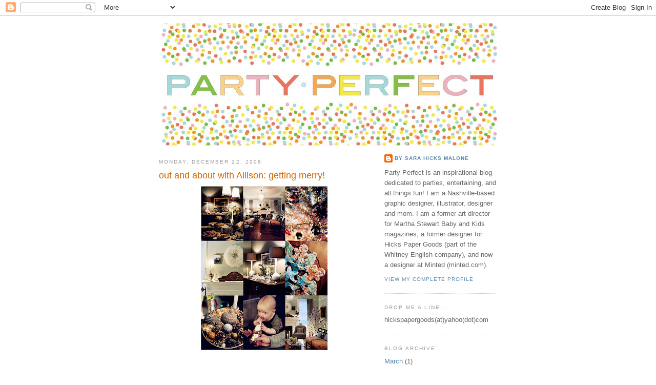

--- FILE ---
content_type: text/html; charset=UTF-8
request_url: https://partyperfectblog.blogspot.com/2008/12/out-and-about-with-allison-getting.html?showComment=1230005400000
body_size: 9849
content:
<!DOCTYPE html>
<html dir='ltr' xmlns='http://www.w3.org/1999/xhtml' xmlns:b='http://www.google.com/2005/gml/b' xmlns:data='http://www.google.com/2005/gml/data' xmlns:expr='http://www.google.com/2005/gml/expr'>
<head>
<link href='https://www.blogger.com/static/v1/widgets/2944754296-widget_css_bundle.css' rel='stylesheet' type='text/css'/>
<meta content='text/html; charset=UTF-8' http-equiv='Content-Type'/>
<meta content='blogger' name='generator'/>
<link href='https://partyperfectblog.blogspot.com/favicon.ico' rel='icon' type='image/x-icon'/>
<link href='http://partyperfectblog.blogspot.com/2008/12/out-and-about-with-allison-getting.html' rel='canonical'/>
<link rel="alternate" type="application/atom+xml" title="party perfect - Atom" href="https://partyperfectblog.blogspot.com/feeds/posts/default" />
<link rel="alternate" type="application/rss+xml" title="party perfect - RSS" href="https://partyperfectblog.blogspot.com/feeds/posts/default?alt=rss" />
<link rel="service.post" type="application/atom+xml" title="party perfect - Atom" href="https://www.blogger.com/feeds/590170049809396010/posts/default" />

<link rel="alternate" type="application/atom+xml" title="party perfect - Atom" href="https://partyperfectblog.blogspot.com/feeds/703810978011894622/comments/default" />
<!--Can't find substitution for tag [blog.ieCssRetrofitLinks]-->
<link href='https://blogger.googleusercontent.com/img/b/R29vZ2xl/AVvXsEgSurc-4fGkotiaMRQmMi2WHUh4tHFDrW_obeJvb5z26mSTHBYdxOocgYTQUQay5nWCWqYY-9xKN18qauDfa36GHjDEEHMC8hKhI5nWHyrTw1nsYMtYaZ8Vmi5pWb0GduALy4_1gtfkcJo/s320/allisonabney_gettingmerry.jpg' rel='image_src'/>
<meta content='http://partyperfectblog.blogspot.com/2008/12/out-and-about-with-allison-getting.html' property='og:url'/>
<meta content='out and about with Allison: getting merry!' property='og:title'/>
<meta content='Allison  sent me this great party just in time before I signed off for the holiday.  In Allison&#39;s words, &quot;Just went to my friends&#39; Amy (of S...' property='og:description'/>
<meta content='https://blogger.googleusercontent.com/img/b/R29vZ2xl/AVvXsEgSurc-4fGkotiaMRQmMi2WHUh4tHFDrW_obeJvb5z26mSTHBYdxOocgYTQUQay5nWCWqYY-9xKN18qauDfa36GHjDEEHMC8hKhI5nWHyrTw1nsYMtYaZ8Vmi5pWb0GduALy4_1gtfkcJo/w1200-h630-p-k-no-nu/allisonabney_gettingmerry.jpg' property='og:image'/>
<title>party perfect: out and about with Allison: getting merry!</title>
<style id='page-skin-1' type='text/css'><!--
/*
-----------------------------------------------
Blogger Template Style
Name:     Minima
Designer: Douglas Bowman
URL:      www.stopdesign.com
Date:     26 Feb 2004
Updated by: Blogger Team
----------------------------------------------- */
/* Variable definitions
====================
<Variable name="bgcolor" description="Page Background Color"
type="color" default="#fff">
<Variable name="textcolor" description="Text Color"
type="color" default="#333">
<Variable name="linkcolor" description="Link Color"
type="color" default="#58a">
<Variable name="pagetitlecolor" description="Blog Title Color"
type="color" default="#666">
<Variable name="descriptioncolor" description="Blog Description Color"
type="color" default="#999">
<Variable name="titlecolor" description="Post Title Color"
type="color" default="#c60">
<Variable name="bordercolor" description="Border Color"
type="color" default="#ccc">
<Variable name="sidebarcolor" description="Sidebar Title Color"
type="color" default="#999">
<Variable name="sidebartextcolor" description="Sidebar Text Color"
type="color" default="#666">
<Variable name="visitedlinkcolor" description="Visited Link Color"
type="color" default="#999">
<Variable name="bodyfont" description="Text Font"
type="font" default="normal normal 100% Georgia, Serif">
<Variable name="headerfont" description="Sidebar Title Font"
type="font"
default="normal normal 78% 'Trebuchet MS',Trebuchet,Arial,Verdana,Sans-serif">
<Variable name="pagetitlefont" description="Blog Title Font"
type="font"
default="normal normal 200% Georgia, Serif">
<Variable name="descriptionfont" description="Blog Description Font"
type="font"
default="normal normal 78% 'Trebuchet MS', Trebuchet, Arial, Verdana, Sans-serif">
<Variable name="postfooterfont" description="Post Footer Font"
type="font"
default="normal normal 78% 'Trebuchet MS', Trebuchet, Arial, Verdana, Sans-serif">
<Variable name="startSide" description="Side where text starts in blog language"
type="automatic" default="left">
<Variable name="endSide" description="Side where text ends in blog language"
type="automatic" default="right">
*/
/* Use this with templates/template-twocol.html */
body {
background:#ffffff;
margin:0;
color:#333333;
font:x-small Georgia Serif;
font-size/* */:/**/small;
font-size: /**/small;
text-align: center;
}
a:link {
color:#5588aa;
text-decoration:none;
}
a:visited {
color:#999999;
text-decoration:none;
}
a:hover {
color:#cc6600;
text-decoration:underline;
}
a img {
border-width:0;
}
/* Header
-----------------------------------------------
*/
#header-wrapper {
width:660px;
margin:0 auto 10px;
border:0px solid #cccccc;
}
#header-inner {
background-position: center;
margin-left: auto;
margin-right: auto;
}
#header {
margin: 5px;
border: 0px solid #cccccc;
text-align: center;
color:#666666;
}
#header h1 {
margin:5px 5px 0;
padding:15px 20px .25em;
line-height:1.2em;
text-transform:uppercase;
letter-spacing:.2em;
font: normal normal 200% Georgia, Serif;
}
#header a {
color:#666666;
text-decoration:none;
}
#header a:hover {
color:#666666;
}
#header .description {
margin:0 5px 5px;
padding:0 20px 15px;
max-width:700px;
text-transform:uppercase;
letter-spacing:.2em;
line-height: 1.4em;
font: normal normal 78% 'Trebuchet MS', Trebuchet, Arial, Verdana, Sans-serif;
color: #999999;
}
#header img {
margin-left: auto;
margin-right: auto;
}
/* Outer-Wrapper
----------------------------------------------- */
#outer-wrapper {
width: 660px;
margin:0 auto;
padding:10px;
text-align:left;
font: normal normal 100% Trebuchet, Trebuchet MS, Arial, sans-serif;
}
#main-wrapper {
width: 410px;
float: left;
word-wrap: break-word; /* fix for long text breaking sidebar float in IE */
overflow: hidden;     /* fix for long non-text content breaking IE sidebar float */
}
#sidebar-wrapper {
width: 220px;
float: right;
word-wrap: break-word; /* fix for long text breaking sidebar float in IE */
overflow: hidden;      /* fix for long non-text content breaking IE sidebar float */
}
/* Headings
----------------------------------------------- */
h2 {
margin:1.5em 0 .75em;
font:normal normal 78% 'Trebuchet MS',Trebuchet,Arial,Verdana,Sans-serif;
line-height: 1.4em;
text-transform:uppercase;
letter-spacing:.2em;
color:#999999;
}
/* Posts
-----------------------------------------------
*/
h2.date-header {
margin:1.5em 0 .5em;
}
.post {
margin:.5em 0 1.5em;
border-bottom:1px dotted #cccccc;
padding-bottom:1.5em;
}
.post h3 {
margin:.25em 0 0;
padding:0 0 4px;
font-size:140%;
font-weight:normal;
line-height:1.4em;
color:#cc6600;
}
.post h3 a, .post h3 a:visited, .post h3 strong {
display:block;
text-decoration:none;
color:#cc6600;
font-weight:normal;
}
.post h3 strong, .post h3 a:hover {
color:#333333;
}
.post-body {
margin:0 0 .75em;
line-height:1.6em;
}
.post-body blockquote {
line-height:1.3em;
}
.post-footer {
margin: .75em 0;
color:#999999;
text-transform:uppercase;
letter-spacing:.1em;
font: normal normal 78% 'Trebuchet MS', Trebuchet, Arial, Verdana, Sans-serif;
line-height: 1.4em;
}
.comment-link {
margin-left:.6em;
}
.post img {
padding:4px;
border:0px solid #cccccc;
}
.post blockquote {
margin:1em 20px;
}
.post blockquote p {
margin:.75em 0;
}
/* Comments
----------------------------------------------- */
#comments h4 {
margin:1em 0;
font-weight: bold;
line-height: 1.4em;
text-transform:uppercase;
letter-spacing:.2em;
color: #999999;
}
#comments-block {
margin:1em 0 1.5em;
line-height:1.6em;
}
#comments-block .comment-author {
margin:.5em 0;
}
#comments-block .comment-body {
margin:.25em 0 0;
}
#comments-block .comment-footer {
margin:-.25em 0 2em;
line-height: 1.4em;
text-transform:uppercase;
letter-spacing:.1em;
}
#comments-block .comment-body p {
margin:0 0 .75em;
}
.deleted-comment {
font-style:italic;
color:gray;
}
#blog-pager-newer-link {
float: left;
}
#blog-pager-older-link {
float: right;
}
#blog-pager {
text-align: center;
}
.feed-links {
clear: both;
line-height: 2.5em;
}
/* Sidebar Content
----------------------------------------------- */
.sidebar {
color: #666666;
line-height: 1.5em;
}
.sidebar ul {
list-style:none;
margin:0 0 0;
padding:0 0 0;
}
.sidebar li {
margin:0;
padding-top:0;
padding-right:0;
padding-bottom:.25em;
padding-left:15px;
text-indent:-15px;
line-height:1.5em;
}
.sidebar .widget, .main .widget {
border-bottom:1px dotted #cccccc;
margin:0 0 1.5em;
padding:0 0 1.5em;
}
.main .Blog {
border-bottom-width: 0;
}
/* Profile
----------------------------------------------- */
.profile-img {
float: left;
margin-top: 0;
margin-right: 5px;
margin-bottom: 5px;
margin-left: 0;
padding: 4px;
border: 1px solid #cccccc;
}
.profile-data {
margin:0;
text-transform:uppercase;
letter-spacing:.1em;
font: normal normal 78% 'Trebuchet MS', Trebuchet, Arial, Verdana, Sans-serif;
color: #999999;
font-weight: bold;
line-height: 1.6em;
}
.profile-datablock {
margin:.5em 0 .5em;
}
.profile-textblock {
margin: 0.5em 0;
line-height: 1.6em;
}
.profile-link {
font: normal normal 78% 'Trebuchet MS', Trebuchet, Arial, Verdana, Sans-serif;
text-transform: uppercase;
letter-spacing: .1em;
}
/* Footer
----------------------------------------------- */
#footer {
width:660px;
clear:both;
margin:0 auto;
padding-top:15px;
line-height: 1.6em;
text-transform:uppercase;
letter-spacing:.1em;
text-align: center;
}

--></style>
<link href='https://www.blogger.com/dyn-css/authorization.css?targetBlogID=590170049809396010&amp;zx=bf742817-f6ae-4da8-9fcb-632d10be5dad' media='none' onload='if(media!=&#39;all&#39;)media=&#39;all&#39;' rel='stylesheet'/><noscript><link href='https://www.blogger.com/dyn-css/authorization.css?targetBlogID=590170049809396010&amp;zx=bf742817-f6ae-4da8-9fcb-632d10be5dad' rel='stylesheet'/></noscript>
<meta name='google-adsense-platform-account' content='ca-host-pub-1556223355139109'/>
<meta name='google-adsense-platform-domain' content='blogspot.com'/>

</head>
<body>
<div class='navbar section' id='navbar'><div class='widget Navbar' data-version='1' id='Navbar1'><script type="text/javascript">
    function setAttributeOnload(object, attribute, val) {
      if(window.addEventListener) {
        window.addEventListener('load',
          function(){ object[attribute] = val; }, false);
      } else {
        window.attachEvent('onload', function(){ object[attribute] = val; });
      }
    }
  </script>
<div id="navbar-iframe-container"></div>
<script type="text/javascript" src="https://apis.google.com/js/platform.js"></script>
<script type="text/javascript">
      gapi.load("gapi.iframes:gapi.iframes.style.bubble", function() {
        if (gapi.iframes && gapi.iframes.getContext) {
          gapi.iframes.getContext().openChild({
              url: 'https://www.blogger.com/navbar/590170049809396010?po\x3d703810978011894622\x26origin\x3dhttps://partyperfectblog.blogspot.com',
              where: document.getElementById("navbar-iframe-container"),
              id: "navbar-iframe"
          });
        }
      });
    </script><script type="text/javascript">
(function() {
var script = document.createElement('script');
script.type = 'text/javascript';
script.src = '//pagead2.googlesyndication.com/pagead/js/google_top_exp.js';
var head = document.getElementsByTagName('head')[0];
if (head) {
head.appendChild(script);
}})();
</script>
</div></div>
<div id='outer-wrapper'><div id='wrap2'>
<!-- skip links for text browsers -->
<span id='skiplinks' style='display:none;'>
<a href='#main'>skip to main </a> |
      <a href='#sidebar'>skip to sidebar</a>
</span>
<div id='header-wrapper'>
<div class='header section' id='header'><div class='widget Header' data-version='1' id='Header1'>
<div id='header-inner'>
<a href='https://partyperfectblog.blogspot.com/' style='display: block'>
<img alt='party perfect' height='239px; ' id='Header1_headerimg' src='https://blogger.googleusercontent.com/img/b/R29vZ2xl/AVvXsEi3ne-MzMKwgiAk79L-sRvsSLcwEqBncuzIHp8wcQzSAsQHEkyr7C8uPdoVKdJWVRLIjk-9akfIFqcrt_vNhLvjHbuIId0smhQDtP1ZQTPg7wSkgmaqF3cUaZAgL0yWryUskeq9-OWIc2s/s660/pp_logo_aug09_final.bmp' style='display: block' width='655px; '/>
</a>
</div>
</div></div>
</div>
<div id='content-wrapper'>
<div id='crosscol-wrapper' style='text-align:center'>
<div class='crosscol no-items section' id='crosscol'></div>
</div>
<div id='main-wrapper'>
<div class='main section' id='main'><div class='widget Blog' data-version='1' id='Blog1'>
<div class='blog-posts hfeed'>

          <div class="date-outer">
        
<h2 class='date-header'><span>Monday, December 22, 2008</span></h2>

          <div class="date-posts">
        
<div class='post-outer'>
<div class='post hentry uncustomized-post-template' itemprop='blogPost' itemscope='itemscope' itemtype='http://schema.org/BlogPosting'>
<meta content='https://blogger.googleusercontent.com/img/b/R29vZ2xl/AVvXsEgSurc-4fGkotiaMRQmMi2WHUh4tHFDrW_obeJvb5z26mSTHBYdxOocgYTQUQay5nWCWqYY-9xKN18qauDfa36GHjDEEHMC8hKhI5nWHyrTw1nsYMtYaZ8Vmi5pWb0GduALy4_1gtfkcJo/s320/allisonabney_gettingmerry.jpg' itemprop='image_url'/>
<meta content='590170049809396010' itemprop='blogId'/>
<meta content='703810978011894622' itemprop='postId'/>
<a name='703810978011894622'></a>
<h3 class='post-title entry-title' itemprop='name'>
out and about with Allison: getting merry!
</h3>
<div class='post-header'>
<div class='post-header-line-1'></div>
</div>
<div class='post-body entry-content' id='post-body-703810978011894622' itemprop='description articleBody'>
<a href="https://blogger.googleusercontent.com/img/b/R29vZ2xl/AVvXsEgSurc-4fGkotiaMRQmMi2WHUh4tHFDrW_obeJvb5z26mSTHBYdxOocgYTQUQay5nWCWqYY-9xKN18qauDfa36GHjDEEHMC8hKhI5nWHyrTw1nsYMtYaZ8Vmi5pWb0GduALy4_1gtfkcJo/s1600-h/allisonabney_gettingmerry.jpg" onblur="try {parent.deselectBloggerImageGracefully();} catch(e) {}"><img alt="" border="0" id="BLOGGER_PHOTO_ID_5282822765605211170" src="https://blogger.googleusercontent.com/img/b/R29vZ2xl/AVvXsEgSurc-4fGkotiaMRQmMi2WHUh4tHFDrW_obeJvb5z26mSTHBYdxOocgYTQUQay5nWCWqYY-9xKN18qauDfa36GHjDEEHMC8hKhI5nWHyrTw1nsYMtYaZ8Vmi5pWb0GduALy4_1gtfkcJo/s320/allisonabney_gettingmerry.jpg" style="display:block; margin:0px auto 10px; text-align:center;cursor:pointer; cursor:hand;width: 247px; height: 320px;" /></a><br /><span class="Apple-style-span"  style="font-family:'trebuchet ms';"><a href="http://www.allisonabney.com/">Allison</a> sent me this great party just in time before I signed off for the holiday.&#160;</span><div><span class="Apple-style-span"  style="font-family:'trebuchet ms';"><br /></span></div><div><span class="Apple-style-span"  style="font-family:'trebuchet ms';">In Allison's words, "Just went to my friends' Amy (of <a href="http://sideshowpress.com/">Sideshow Press</a>) and David's holiday party last weekend. So very festive, their house was so warm and inviting: complete with a tinsel tree decorated with old ornaments, feather wreaths (Amy's mom made magnolia/ pheasant feather wreaths taken from their Christmas tree farm in Mississippi....they looked phenomenal and hung on every window! very resourceful too). Of course the food did not disappoint, a complete spread of wonderful party food: yummy stuffed dates, backyard bbq with jars of sauce given out as party favors at the end of the evening, beautifully iced cookies in every color and shape. I could go on and on about the food! With so many people scaling back this Christmas it was so wonderful to be welcomed into the home of such dear friends and celebrate the season. It certainly puts you in the mood for the Holidays! I love the photo of Amy and David's son, Otto, with his first beer...I believe he mistook it for his own bottle...oops, the holidays have that way of making everyone merry!</span></div><div><span class="Apple-style-span"  style="font-family:'trebuchet ms';"><br /></span></div><div><span class="Apple-style-span"  style="font-family:'trebuchet ms';">Thanks for the wonderful photos <a href="http://pfephoto.com/">Peter Frank Edwards</a>...you certainly captured the spirit of the holidays and the Pastre home. Happy holidays to all!"</span></div><div><span class="Apple-style-span"  style="font-family:'trebuchet ms';"><br /></span></div><div><span class="Apple-style-span"  style="font-family:'trebuchet ms';">Thank you, <a href="http://www.allisonabney.com/">Allison</a>- for once again sharing a great party with us. For two other fun parties I've run across, look <a href="http://joannagoddard.blogspot.com/2008/12/we-had-party.html">here</a> and <a href="http://parcelpost.wordpress.com/2008/12/14/post-no97-the-holiday-party/">here</a>.&#160;</span></div>
<div style='clear: both;'></div>
</div>
<div class='post-footer'>
<div class='post-footer-line post-footer-line-1'>
<span class='post-author vcard'>
Posted by
<span class='fn' itemprop='author' itemscope='itemscope' itemtype='http://schema.org/Person'>
<meta content='https://www.blogger.com/profile/12698410854391184308' itemprop='url'/>
<a class='g-profile' href='https://www.blogger.com/profile/12698410854391184308' rel='author' title='author profile'>
<span itemprop='name'>by Sara Hicks Malone</span>
</a>
</span>
</span>
<span class='post-timestamp'>
at
<meta content='http://partyperfectblog.blogspot.com/2008/12/out-and-about-with-allison-getting.html' itemprop='url'/>
<a class='timestamp-link' href='https://partyperfectblog.blogspot.com/2008/12/out-and-about-with-allison-getting.html' rel='bookmark' title='permanent link'><abbr class='published' itemprop='datePublished' title='2008-12-22T19:07:00-08:00'>7:07&#8239;PM</abbr></a>
</span>
<span class='post-comment-link'>
</span>
<span class='post-icons'>
<span class='item-action'>
<a href='https://www.blogger.com/email-post/590170049809396010/703810978011894622' title='Email Post'>
<img alt='' class='icon-action' height='13' src='https://resources.blogblog.com/img/icon18_email.gif' width='18'/>
</a>
</span>
<span class='item-control blog-admin pid-1955702870'>
<a href='https://www.blogger.com/post-edit.g?blogID=590170049809396010&postID=703810978011894622&from=pencil' title='Edit Post'>
<img alt='' class='icon-action' height='18' src='https://resources.blogblog.com/img/icon18_edit_allbkg.gif' width='18'/>
</a>
</span>
</span>
<div class='post-share-buttons goog-inline-block'>
</div>
</div>
<div class='post-footer-line post-footer-line-2'>
<span class='post-labels'>
Labels:
<a href='https://partyperfectblog.blogspot.com/search/label/allison%20abney' rel='tag'>allison abney</a>,
<a href='https://partyperfectblog.blogspot.com/search/label/out%20and%20about%20with%20allison' rel='tag'>out and about with allison</a>
</span>
</div>
<div class='post-footer-line post-footer-line-3'>
<span class='post-location'>
</span>
</div>
</div>
</div>
<div class='comments' id='comments'>
<a name='comments'></a>
<h4>2 comments:</h4>
<div id='Blog1_comments-block-wrapper'>
<dl class='avatar-comment-indent' id='comments-block'>
<dt class='comment-author ' id='c734696213843857489'>
<a name='c734696213843857489'></a>
<div class="avatar-image-container vcard"><span dir="ltr"><a href="https://www.blogger.com/profile/00609279860310832975" target="" rel="nofollow" onclick="" class="avatar-hovercard" id="av-734696213843857489-00609279860310832975"><img src="https://resources.blogblog.com/img/blank.gif" width="35" height="35" class="delayLoad" style="display: none;" longdesc="//2.bp.blogspot.com/_x1IMWFf0CAI/TAyb9qBphAI/AAAAAAAAA5Q/aV8ie37Ad9E/S45-s35/bio%2Bpic.jpg" alt="" title="Chelsea">

<noscript><img src="//2.bp.blogspot.com/_x1IMWFf0CAI/TAyb9qBphAI/AAAAAAAAA5Q/aV8ie37Ad9E/S45-s35/bio%2Bpic.jpg" width="35" height="35" class="photo" alt=""></noscript></a></span></div>
<a href='https://www.blogger.com/profile/00609279860310832975' rel='nofollow'>Chelsea</a>
said...
</dt>
<dd class='comment-body' id='Blog1_cmt-734696213843857489'>
<p>
What a beautiful party and a beautiful home!! Merry Christmas, Sara!
</p>
</dd>
<dd class='comment-footer'>
<span class='comment-timestamp'>
<a href='https://partyperfectblog.blogspot.com/2008/12/out-and-about-with-allison-getting.html?showComment=1230005400000#c734696213843857489' title='comment permalink'>
December 22, 2008 at 8:10&#8239;PM
</a>
<span class='item-control blog-admin pid-1969356868'>
<a class='comment-delete' href='https://www.blogger.com/comment/delete/590170049809396010/734696213843857489' title='Delete Comment'>
<img src='https://resources.blogblog.com/img/icon_delete13.gif'/>
</a>
</span>
</span>
</dd>
<dt class='comment-author ' id='c4836759337763508931'>
<a name='c4836759337763508931'></a>
<div class="avatar-image-container avatar-stock"><span dir="ltr"><a href="https://www.blogger.com/profile/13245836325001669380" target="" rel="nofollow" onclick="" class="avatar-hovercard" id="av-4836759337763508931-13245836325001669380"><img src="//www.blogger.com/img/blogger_logo_round_35.png" width="35" height="35" alt="" title="Pam Walter">

</a></span></div>
<a href='https://www.blogger.com/profile/13245836325001669380' rel='nofollow'>Pam Walter</a>
said...
</dt>
<dd class='comment-body' id='Blog1_cmt-4836759337763508931'>
<p>
Love the feather wreath! Have a very Merry Christmas. http://blog.sweetservices.com/sweetscandyblog/
</p>
</dd>
<dd class='comment-footer'>
<span class='comment-timestamp'>
<a href='https://partyperfectblog.blogspot.com/2008/12/out-and-about-with-allison-getting.html?showComment=1230226800000#c4836759337763508931' title='comment permalink'>
December 25, 2008 at 9:40&#8239;AM
</a>
<span class='item-control blog-admin pid-1971728850'>
<a class='comment-delete' href='https://www.blogger.com/comment/delete/590170049809396010/4836759337763508931' title='Delete Comment'>
<img src='https://resources.blogblog.com/img/icon_delete13.gif'/>
</a>
</span>
</span>
</dd>
</dl>
</div>
<p class='comment-footer'>
<a href='https://www.blogger.com/comment/fullpage/post/590170049809396010/703810978011894622' onclick=''>Post a Comment</a>
</p>
</div>
</div>

        </div></div>
      
</div>
<div class='blog-pager' id='blog-pager'>
<span id='blog-pager-newer-link'>
<a class='blog-pager-newer-link' href='https://partyperfectblog.blogspot.com/2008/12/merry-christmas.html' id='Blog1_blog-pager-newer-link' title='Newer Post'>Newer Post</a>
</span>
<span id='blog-pager-older-link'>
<a class='blog-pager-older-link' href='https://partyperfectblog.blogspot.com/2008/12/holiday-odds-ends.html' id='Blog1_blog-pager-older-link' title='Older Post'>Older Post</a>
</span>
<a class='home-link' href='https://partyperfectblog.blogspot.com/'>Home</a>
</div>
<div class='clear'></div>
<div class='post-feeds'>
<div class='feed-links'>
Subscribe to:
<a class='feed-link' href='https://partyperfectblog.blogspot.com/feeds/703810978011894622/comments/default' target='_blank' type='application/atom+xml'>Post Comments (Atom)</a>
</div>
</div>
</div></div>
</div>
<div id='sidebar-wrapper'>
<div class='sidebar section' id='sidebar'><div class='widget Profile' data-version='1' id='Profile1'>
<div class='widget-content'>
<dl class='profile-datablock'>
<dt class='profile-data'>
<a class='profile-name-link g-profile' href='https://www.blogger.com/profile/12698410854391184308' rel='author' style='background-image: url(//www.blogger.com/img/logo-16.png);'>
by Sara Hicks Malone
</a>
</dt>
<dd class='profile-textblock'>Party Perfect is an inspirational blog dedicated to parties, entertaining, and all things fun!

I am a Nashville-based graphic designer,  illustrator, designer and mom. I am a former art director for Martha Stewart Baby and Kids magazines, a former designer for Hicks Paper Goods (part of the Whitney English company), and now a designer at Minted (minted.com).</dd>
</dl>
<a class='profile-link' href='https://www.blogger.com/profile/12698410854391184308' rel='author'>View my complete profile</a>
<div class='clear'></div>
</div>
</div>
<div class='widget Text' data-version='1' id='Text1'>
<h2 class='title'>drop me a line...</h2>
<div class='widget-content'>
hickspapergoods(at)yahoo(dot)com
</div>
<div class='clear'></div>
</div><div class='widget BlogArchive' data-version='1' id='BlogArchive1'>
<h2>Blog Archive</h2>
<div class='widget-content'>
<div id='ArchiveList'>
<div id='BlogArchive1_ArchiveList'>
<ul class='flat'>
<li class='archivedate'>
<a href='https://partyperfectblog.blogspot.com/2016/03/'>March</a> (1)
      </li>
<li class='archivedate'>
<a href='https://partyperfectblog.blogspot.com/2015/04/'>April</a> (1)
      </li>
<li class='archivedate'>
<a href='https://partyperfectblog.blogspot.com/2015/03/'>March</a> (3)
      </li>
<li class='archivedate'>
<a href='https://partyperfectblog.blogspot.com/2015/02/'>February</a> (1)
      </li>
<li class='archivedate'>
<a href='https://partyperfectblog.blogspot.com/2012/08/'>August</a> (6)
      </li>
<li class='archivedate'>
<a href='https://partyperfectblog.blogspot.com/2010/06/'>June</a> (15)
      </li>
<li class='archivedate'>
<a href='https://partyperfectblog.blogspot.com/2010/05/'>May</a> (39)
      </li>
<li class='archivedate'>
<a href='https://partyperfectblog.blogspot.com/2010/04/'>April</a> (63)
      </li>
<li class='archivedate'>
<a href='https://partyperfectblog.blogspot.com/2010/03/'>March</a> (70)
      </li>
<li class='archivedate'>
<a href='https://partyperfectblog.blogspot.com/2010/02/'>February</a> (44)
      </li>
<li class='archivedate'>
<a href='https://partyperfectblog.blogspot.com/2010/01/'>January</a> (49)
      </li>
<li class='archivedate'>
<a href='https://partyperfectblog.blogspot.com/2009/12/'>December</a> (28)
      </li>
<li class='archivedate'>
<a href='https://partyperfectblog.blogspot.com/2009/11/'>November</a> (30)
      </li>
<li class='archivedate'>
<a href='https://partyperfectblog.blogspot.com/2009/10/'>October</a> (37)
      </li>
<li class='archivedate'>
<a href='https://partyperfectblog.blogspot.com/2009/09/'>September</a> (44)
      </li>
<li class='archivedate'>
<a href='https://partyperfectblog.blogspot.com/2009/08/'>August</a> (64)
      </li>
<li class='archivedate'>
<a href='https://partyperfectblog.blogspot.com/2009/07/'>July</a> (46)
      </li>
<li class='archivedate'>
<a href='https://partyperfectblog.blogspot.com/2009/06/'>June</a> (42)
      </li>
<li class='archivedate'>
<a href='https://partyperfectblog.blogspot.com/2009/05/'>May</a> (44)
      </li>
<li class='archivedate'>
<a href='https://partyperfectblog.blogspot.com/2009/04/'>April</a> (38)
      </li>
<li class='archivedate'>
<a href='https://partyperfectblog.blogspot.com/2009/03/'>March</a> (68)
      </li>
<li class='archivedate'>
<a href='https://partyperfectblog.blogspot.com/2009/02/'>February</a> (36)
      </li>
<li class='archivedate'>
<a href='https://partyperfectblog.blogspot.com/2009/01/'>January</a> (57)
      </li>
<li class='archivedate'>
<a href='https://partyperfectblog.blogspot.com/2008/12/'>December</a> (33)
      </li>
<li class='archivedate'>
<a href='https://partyperfectblog.blogspot.com/2008/11/'>November</a> (25)
      </li>
<li class='archivedate'>
<a href='https://partyperfectblog.blogspot.com/2008/10/'>October</a> (29)
      </li>
<li class='archivedate'>
<a href='https://partyperfectblog.blogspot.com/2008/09/'>September</a> (36)
      </li>
<li class='archivedate'>
<a href='https://partyperfectblog.blogspot.com/2008/08/'>August</a> (49)
      </li>
<li class='archivedate'>
<a href='https://partyperfectblog.blogspot.com/2008/07/'>July</a> (27)
      </li>
<li class='archivedate'>
<a href='https://partyperfectblog.blogspot.com/2008/06/'>June</a> (20)
      </li>
</ul>
</div>
</div>
<div class='clear'></div>
</div>
</div><div class='widget Subscribe' data-version='1' id='Subscribe1'>
<div style='white-space:nowrap'>
<h2 class='title'>Subscribe To</h2>
<div class='widget-content'>
<div class='subscribe-wrapper subscribe-type-POST'>
<div class='subscribe expanded subscribe-type-POST' id='SW_READER_LIST_Subscribe1POST' style='display:none;'>
<div class='top'>
<span class='inner' onclick='return(_SW_toggleReaderList(event, "Subscribe1POST"));'>
<img class='subscribe-dropdown-arrow' src='https://resources.blogblog.com/img/widgets/arrow_dropdown.gif'/>
<img align='absmiddle' alt='' border='0' class='feed-icon' src='https://resources.blogblog.com/img/icon_feed12.png'/>
Posts
</span>
<div class='feed-reader-links'>
<a class='feed-reader-link' href='https://www.netvibes.com/subscribe.php?url=https%3A%2F%2Fpartyperfectblog.blogspot.com%2Ffeeds%2Fposts%2Fdefault' target='_blank'>
<img src='https://resources.blogblog.com/img/widgets/subscribe-netvibes.png'/>
</a>
<a class='feed-reader-link' href='https://add.my.yahoo.com/content?url=https%3A%2F%2Fpartyperfectblog.blogspot.com%2Ffeeds%2Fposts%2Fdefault' target='_blank'>
<img src='https://resources.blogblog.com/img/widgets/subscribe-yahoo.png'/>
</a>
<a class='feed-reader-link' href='https://partyperfectblog.blogspot.com/feeds/posts/default' target='_blank'>
<img align='absmiddle' class='feed-icon' src='https://resources.blogblog.com/img/icon_feed12.png'/>
                  Atom
                </a>
</div>
</div>
<div class='bottom'></div>
</div>
<div class='subscribe' id='SW_READER_LIST_CLOSED_Subscribe1POST' onclick='return(_SW_toggleReaderList(event, "Subscribe1POST"));'>
<div class='top'>
<span class='inner'>
<img class='subscribe-dropdown-arrow' src='https://resources.blogblog.com/img/widgets/arrow_dropdown.gif'/>
<span onclick='return(_SW_toggleReaderList(event, "Subscribe1POST"));'>
<img align='absmiddle' alt='' border='0' class='feed-icon' src='https://resources.blogblog.com/img/icon_feed12.png'/>
Posts
</span>
</span>
</div>
<div class='bottom'></div>
</div>
</div>
<div class='subscribe-wrapper subscribe-type-PER_POST'>
<div class='subscribe expanded subscribe-type-PER_POST' id='SW_READER_LIST_Subscribe1PER_POST' style='display:none;'>
<div class='top'>
<span class='inner' onclick='return(_SW_toggleReaderList(event, "Subscribe1PER_POST"));'>
<img class='subscribe-dropdown-arrow' src='https://resources.blogblog.com/img/widgets/arrow_dropdown.gif'/>
<img align='absmiddle' alt='' border='0' class='feed-icon' src='https://resources.blogblog.com/img/icon_feed12.png'/>
Comments
</span>
<div class='feed-reader-links'>
<a class='feed-reader-link' href='https://www.netvibes.com/subscribe.php?url=https%3A%2F%2Fpartyperfectblog.blogspot.com%2Ffeeds%2F703810978011894622%2Fcomments%2Fdefault' target='_blank'>
<img src='https://resources.blogblog.com/img/widgets/subscribe-netvibes.png'/>
</a>
<a class='feed-reader-link' href='https://add.my.yahoo.com/content?url=https%3A%2F%2Fpartyperfectblog.blogspot.com%2Ffeeds%2F703810978011894622%2Fcomments%2Fdefault' target='_blank'>
<img src='https://resources.blogblog.com/img/widgets/subscribe-yahoo.png'/>
</a>
<a class='feed-reader-link' href='https://partyperfectblog.blogspot.com/feeds/703810978011894622/comments/default' target='_blank'>
<img align='absmiddle' class='feed-icon' src='https://resources.blogblog.com/img/icon_feed12.png'/>
                  Atom
                </a>
</div>
</div>
<div class='bottom'></div>
</div>
<div class='subscribe' id='SW_READER_LIST_CLOSED_Subscribe1PER_POST' onclick='return(_SW_toggleReaderList(event, "Subscribe1PER_POST"));'>
<div class='top'>
<span class='inner'>
<img class='subscribe-dropdown-arrow' src='https://resources.blogblog.com/img/widgets/arrow_dropdown.gif'/>
<span onclick='return(_SW_toggleReaderList(event, "Subscribe1PER_POST"));'>
<img align='absmiddle' alt='' border='0' class='feed-icon' src='https://resources.blogblog.com/img/icon_feed12.png'/>
Comments
</span>
</span>
</div>
<div class='bottom'></div>
</div>
</div>
<div style='clear:both'></div>
</div>
</div>
<div class='clear'></div>
</div><div class='widget BlogSearch' data-version='1' id='BlogSearch1'>
<h2 class='title'>Search This Blog</h2>
<div class='widget-content'>
<div id='BlogSearch1_form'>
<form action='https://partyperfectblog.blogspot.com/search' class='gsc-search-box' target='_top'>
<table cellpadding='0' cellspacing='0' class='gsc-search-box'>
<tbody>
<tr>
<td class='gsc-input'>
<input autocomplete='off' class='gsc-input' name='q' size='10' title='search' type='text' value=''/>
</td>
<td class='gsc-search-button'>
<input class='gsc-search-button' title='search' type='submit' value='Search'/>
</td>
</tr>
</tbody>
</table>
</form>
</div>
</div>
<div class='clear'></div>
</div><div class='widget HTML' data-version='1' id='HTML1'>
<div class='widget-content'>
<script type="text/javascript">
var gaJsHost = (("https:" == document.location.protocol) ? "https://ssl." : "http://www.");
document.write(unescape("%3Cscript src='" + gaJsHost + "google-analytics.com/ga.js' type='text/javascript'%3E%3C/script%3E"));
</script>
<script type="text/javascript">
try {
var pageTracker = _gat._getTracker("UA-9967877-1");
pageTracker._trackPageview();
} catch(err) {}</script>
</div>
<div class='clear'></div>
</div></div>
</div>
<!-- spacer for skins that want sidebar and main to be the same height-->
<div class='clear'>&#160;</div>
</div>
<!-- end content-wrapper -->
<div id='footer-wrapper'>
<div class='footer section' id='footer'><div class='widget HTML' data-version='1' id='HTML2'>
<div class='widget-content'>
<!-- Woopra Code Start -->
<script type="text/javascript" src="//static.woopra.com/js/woopra.v2.js"></script>
<script type="text/javascript">
woopraTracker.track();
</script>
<!-- Woopra Code End -->
</div>
<div class='clear'></div>
</div></div>
</div>
</div></div>
<!-- end outer-wrapper -->

<script type="text/javascript" src="https://www.blogger.com/static/v1/widgets/2028843038-widgets.js"></script>
<script type='text/javascript'>
window['__wavt'] = 'AOuZoY7S2pOtIRt4zTOpk6c8EpOa49jdxg:1769001884621';_WidgetManager._Init('//www.blogger.com/rearrange?blogID\x3d590170049809396010','//partyperfectblog.blogspot.com/2008/12/out-and-about-with-allison-getting.html','590170049809396010');
_WidgetManager._SetDataContext([{'name': 'blog', 'data': {'blogId': '590170049809396010', 'title': 'party perfect', 'url': 'https://partyperfectblog.blogspot.com/2008/12/out-and-about-with-allison-getting.html', 'canonicalUrl': 'http://partyperfectblog.blogspot.com/2008/12/out-and-about-with-allison-getting.html', 'homepageUrl': 'https://partyperfectblog.blogspot.com/', 'searchUrl': 'https://partyperfectblog.blogspot.com/search', 'canonicalHomepageUrl': 'http://partyperfectblog.blogspot.com/', 'blogspotFaviconUrl': 'https://partyperfectblog.blogspot.com/favicon.ico', 'bloggerUrl': 'https://www.blogger.com', 'hasCustomDomain': false, 'httpsEnabled': true, 'enabledCommentProfileImages': true, 'gPlusViewType': 'FILTERED_POSTMOD', 'adultContent': false, 'analyticsAccountNumber': '', 'encoding': 'UTF-8', 'locale': 'en', 'localeUnderscoreDelimited': 'en', 'languageDirection': 'ltr', 'isPrivate': false, 'isMobile': false, 'isMobileRequest': false, 'mobileClass': '', 'isPrivateBlog': false, 'isDynamicViewsAvailable': true, 'feedLinks': '\x3clink rel\x3d\x22alternate\x22 type\x3d\x22application/atom+xml\x22 title\x3d\x22party perfect - Atom\x22 href\x3d\x22https://partyperfectblog.blogspot.com/feeds/posts/default\x22 /\x3e\n\x3clink rel\x3d\x22alternate\x22 type\x3d\x22application/rss+xml\x22 title\x3d\x22party perfect - RSS\x22 href\x3d\x22https://partyperfectblog.blogspot.com/feeds/posts/default?alt\x3drss\x22 /\x3e\n\x3clink rel\x3d\x22service.post\x22 type\x3d\x22application/atom+xml\x22 title\x3d\x22party perfect - Atom\x22 href\x3d\x22https://www.blogger.com/feeds/590170049809396010/posts/default\x22 /\x3e\n\n\x3clink rel\x3d\x22alternate\x22 type\x3d\x22application/atom+xml\x22 title\x3d\x22party perfect - Atom\x22 href\x3d\x22https://partyperfectblog.blogspot.com/feeds/703810978011894622/comments/default\x22 /\x3e\n', 'meTag': '', 'adsenseHostId': 'ca-host-pub-1556223355139109', 'adsenseHasAds': false, 'adsenseAutoAds': false, 'boqCommentIframeForm': true, 'loginRedirectParam': '', 'view': '', 'dynamicViewsCommentsSrc': '//www.blogblog.com/dynamicviews/4224c15c4e7c9321/js/comments.js', 'dynamicViewsScriptSrc': '//www.blogblog.com/dynamicviews/6e0d22adcfa5abea', 'plusOneApiSrc': 'https://apis.google.com/js/platform.js', 'disableGComments': true, 'interstitialAccepted': false, 'sharing': {'platforms': [{'name': 'Get link', 'key': 'link', 'shareMessage': 'Get link', 'target': ''}, {'name': 'Facebook', 'key': 'facebook', 'shareMessage': 'Share to Facebook', 'target': 'facebook'}, {'name': 'BlogThis!', 'key': 'blogThis', 'shareMessage': 'BlogThis!', 'target': 'blog'}, {'name': 'X', 'key': 'twitter', 'shareMessage': 'Share to X', 'target': 'twitter'}, {'name': 'Pinterest', 'key': 'pinterest', 'shareMessage': 'Share to Pinterest', 'target': 'pinterest'}, {'name': 'Email', 'key': 'email', 'shareMessage': 'Email', 'target': 'email'}], 'disableGooglePlus': true, 'googlePlusShareButtonWidth': 0, 'googlePlusBootstrap': '\x3cscript type\x3d\x22text/javascript\x22\x3ewindow.___gcfg \x3d {\x27lang\x27: \x27en\x27};\x3c/script\x3e'}, 'hasCustomJumpLinkMessage': false, 'jumpLinkMessage': 'Read more', 'pageType': 'item', 'postId': '703810978011894622', 'postImageThumbnailUrl': 'https://blogger.googleusercontent.com/img/b/R29vZ2xl/AVvXsEgSurc-4fGkotiaMRQmMi2WHUh4tHFDrW_obeJvb5z26mSTHBYdxOocgYTQUQay5nWCWqYY-9xKN18qauDfa36GHjDEEHMC8hKhI5nWHyrTw1nsYMtYaZ8Vmi5pWb0GduALy4_1gtfkcJo/s72-c/allisonabney_gettingmerry.jpg', 'postImageUrl': 'https://blogger.googleusercontent.com/img/b/R29vZ2xl/AVvXsEgSurc-4fGkotiaMRQmMi2WHUh4tHFDrW_obeJvb5z26mSTHBYdxOocgYTQUQay5nWCWqYY-9xKN18qauDfa36GHjDEEHMC8hKhI5nWHyrTw1nsYMtYaZ8Vmi5pWb0GduALy4_1gtfkcJo/s320/allisonabney_gettingmerry.jpg', 'pageName': 'out and about with Allison: getting merry!', 'pageTitle': 'party perfect: out and about with Allison: getting merry!'}}, {'name': 'features', 'data': {}}, {'name': 'messages', 'data': {'edit': 'Edit', 'linkCopiedToClipboard': 'Link copied to clipboard!', 'ok': 'Ok', 'postLink': 'Post Link'}}, {'name': 'template', 'data': {'name': 'custom', 'localizedName': 'Custom', 'isResponsive': false, 'isAlternateRendering': false, 'isCustom': true}}, {'name': 'view', 'data': {'classic': {'name': 'classic', 'url': '?view\x3dclassic'}, 'flipcard': {'name': 'flipcard', 'url': '?view\x3dflipcard'}, 'magazine': {'name': 'magazine', 'url': '?view\x3dmagazine'}, 'mosaic': {'name': 'mosaic', 'url': '?view\x3dmosaic'}, 'sidebar': {'name': 'sidebar', 'url': '?view\x3dsidebar'}, 'snapshot': {'name': 'snapshot', 'url': '?view\x3dsnapshot'}, 'timeslide': {'name': 'timeslide', 'url': '?view\x3dtimeslide'}, 'isMobile': false, 'title': 'out and about with Allison: getting merry!', 'description': 'Allison  sent me this great party just in time before I signed off for the holiday.\xa0 In Allison\x27s words, \x22Just went to my friends\x27 Amy (of S...', 'featuredImage': 'https://blogger.googleusercontent.com/img/b/R29vZ2xl/AVvXsEgSurc-4fGkotiaMRQmMi2WHUh4tHFDrW_obeJvb5z26mSTHBYdxOocgYTQUQay5nWCWqYY-9xKN18qauDfa36GHjDEEHMC8hKhI5nWHyrTw1nsYMtYaZ8Vmi5pWb0GduALy4_1gtfkcJo/s320/allisonabney_gettingmerry.jpg', 'url': 'https://partyperfectblog.blogspot.com/2008/12/out-and-about-with-allison-getting.html', 'type': 'item', 'isSingleItem': true, 'isMultipleItems': false, 'isError': false, 'isPage': false, 'isPost': true, 'isHomepage': false, 'isArchive': false, 'isLabelSearch': false, 'postId': 703810978011894622}}]);
_WidgetManager._RegisterWidget('_NavbarView', new _WidgetInfo('Navbar1', 'navbar', document.getElementById('Navbar1'), {}, 'displayModeFull'));
_WidgetManager._RegisterWidget('_HeaderView', new _WidgetInfo('Header1', 'header', document.getElementById('Header1'), {}, 'displayModeFull'));
_WidgetManager._RegisterWidget('_BlogView', new _WidgetInfo('Blog1', 'main', document.getElementById('Blog1'), {'cmtInteractionsEnabled': false, 'lightboxEnabled': true, 'lightboxModuleUrl': 'https://www.blogger.com/static/v1/jsbin/4049919853-lbx.js', 'lightboxCssUrl': 'https://www.blogger.com/static/v1/v-css/828616780-lightbox_bundle.css'}, 'displayModeFull'));
_WidgetManager._RegisterWidget('_ProfileView', new _WidgetInfo('Profile1', 'sidebar', document.getElementById('Profile1'), {}, 'displayModeFull'));
_WidgetManager._RegisterWidget('_TextView', new _WidgetInfo('Text1', 'sidebar', document.getElementById('Text1'), {}, 'displayModeFull'));
_WidgetManager._RegisterWidget('_BlogArchiveView', new _WidgetInfo('BlogArchive1', 'sidebar', document.getElementById('BlogArchive1'), {'languageDirection': 'ltr', 'loadingMessage': 'Loading\x26hellip;'}, 'displayModeFull'));
_WidgetManager._RegisterWidget('_SubscribeView', new _WidgetInfo('Subscribe1', 'sidebar', document.getElementById('Subscribe1'), {}, 'displayModeFull'));
_WidgetManager._RegisterWidget('_BlogSearchView', new _WidgetInfo('BlogSearch1', 'sidebar', document.getElementById('BlogSearch1'), {}, 'displayModeFull'));
_WidgetManager._RegisterWidget('_HTMLView', new _WidgetInfo('HTML1', 'sidebar', document.getElementById('HTML1'), {}, 'displayModeFull'));
_WidgetManager._RegisterWidget('_HTMLView', new _WidgetInfo('HTML2', 'footer', document.getElementById('HTML2'), {}, 'displayModeFull'));
</script>
</body>
</html>